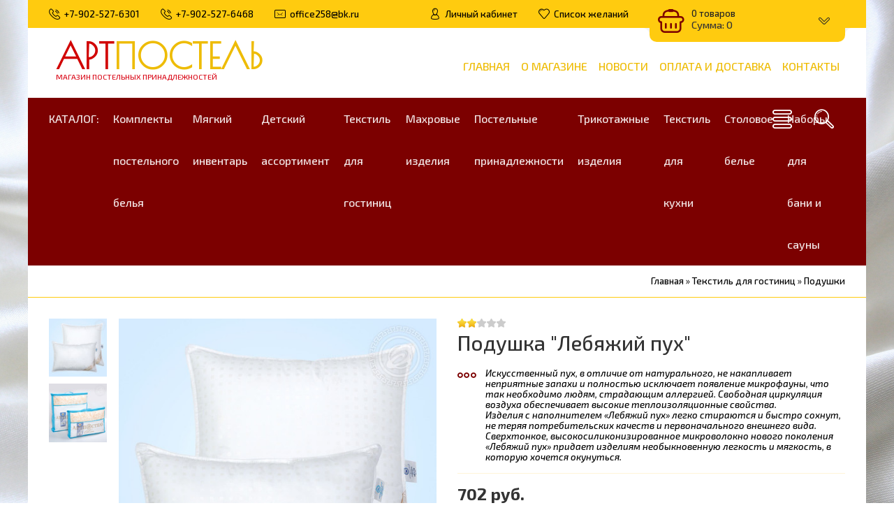

--- FILE ---
content_type: text/html; charset=UTF-8
request_url: https://postel25.ru/shop/1953/desc/podushka-lebjazhij-pukh
body_size: 18460
content:
<!DOCTYPE html>
<html lang="ru">
 <head>
 <meta charset="utf-8">
 <meta http-equiv="X-UA-Compatible" content="IE=edge,chrome=1">
 <meta name="viewport" content="width=device-width, initial-scale=1">
 <meta name="description" content="Подушка &quot;Лебяжий пух&quot; Текстиль для гостиниц Подушки" />
<meta property="og:image" content="https://postel25.ru/_sh/19/1953.jpg" />
 
 <title>Подушка "Лебяжий пух" - Интернет-магазин - АртПостель</title>
 <link type="text/css" rel="stylesheet" href="/_st/my.css" /> 
 <link type="text/css" rel="StyleSheet" href="/css/template.css" />
 
	<link rel="stylesheet" href="/.s/src/base.min.css?v=221808" />
	<link rel="stylesheet" href="/.s/src/layer7.min.css?v=221808" />

	<script src="/.s/src/jquery-1.12.4.min.js"></script>
	
	<script src="/.s/src/uwnd.min.js?v=221808"></script>
	<script src="//s741.ucoz.net/cgi/uutils.fcg?a=uSD&ca=2&ug=999&isp=1&r=0.779400666665847"></script>
	<link rel="stylesheet" href="/.s/src/ulightbox/ulightbox.min.css" />
	<link rel="stylesheet" href="/.s/src/socCom.min.css" />
	<link rel="stylesheet" href="/.s/src/social.css" />
	<script src="/.s/src/ulightbox/ulightbox.min.js"></script>
	<script src="/.s/src/shop_utils.js"></script>
	<script src="/.s/src/socCom.min.js"></script>
	<script src="//sys000.ucoz.net/cgi/uutils.fcg?a=soc_comment_get_data&site=5postel25"></script>
	<script>
/* --- UCOZ-JS-DATA --- */
window.uCoz = {"module":"shop","country":"US","sh_curr":{"1":{"dpos":0,"disp":" руб.","name":"Рубли","default":1,"code":"RUB","rate":1}},"mf":"5postel25","uLightboxType":1,"shop_price_separator":",","layerType":7,"language":"ru","sign":{"7253":"Начать слайд-шоу","3129":"Доступ запрещён. Истёк период сессии.","7287":"Перейти на страницу с фотографией.","3300":"Ошибка","10075":"Обязательны для выбора","7251":"Запрошенный контент не может быть загружен. Пожалуйста, попробуйте позже.","5458":"Следующий","3255":"Сохранить","5255":"Помощник","7252":"Предыдущий","7254":"Изменить размер","210178":"Замечания","3238":"Опции","3125":"Закрыть"},"ver":1,"sh_goods":{"1953":{"imgs":["/_sh/19/1953m.jpg","/_sh/19/1953m_1.jpg"],"price":"0.00","old_price":"0.00"}},"shop_price_f":["%01.f",""],"site":{"host":"postel25.my1.ru","id":"5postel25","domain":"postel25.ru"},"sh_curr_def":1,"ssid":"016554576160762737313"};
/* --- UCOZ-JS-CODE --- */

		function eRateEntry(select, id, a = 65, mod = 'shop', mark = +select.value, path = '', ajax, soc) {
			if (mod == 'shop') { path = `/${ id }/edit`; ajax = 2; }
			( !!select ? confirm(select.selectedOptions[0].textContent.trim() + '?') : true )
			&& _uPostForm('', { type:'POST', url:'/' + mod + path, data:{ a, id, mark, mod, ajax, ...soc } });
		}

		function updateRateControls(id, newRate) {
			let entryItem = self['entryID' + id] || self['comEnt' + id];
			let rateWrapper = entryItem.querySelector('.u-rate-wrapper');
			if (rateWrapper && newRate) rateWrapper.innerHTML = newRate;
			if (entryItem) entryItem.querySelectorAll('.u-rate-btn').forEach(btn => btn.remove())
		}
 function uSocialLogin(t) {
			var params = {"telegram":{"width":0,"height":0},"facebook":{"height":520,"width":950},"yandex":{"height":515,"width":870},"google":{"height":600,"width":700},"vkontakte":{"height":400,"width":790},"ok":{"height":390,"width":710}};
			var ref = escape(location.protocol + '//' + ('postel25.ru' || location.hostname) + location.pathname + ((location.hash ? ( location.search ? location.search + '&' : '?' ) + 'rnd=' + Date.now() + location.hash : ( location.search || '' ))));
			window.open('/'+t+'?ref='+ref,'conwin','width='+params[t].width+',height='+params[t].height+',status=1,resizable=1,left='+parseInt((screen.availWidth/2)-(params[t].width/2))+',top='+parseInt((screen.availHeight/2)-(params[t].height/2)-20)+'screenX='+parseInt((screen.availWidth/2)-(params[t].width/2))+',screenY='+parseInt((screen.availHeight/2)-(params[t].height/2)-20));
			return false;
		}
		function TelegramAuth(user){
			user['a'] = 9; user['m'] = 'telegram';
			_uPostForm('', {type: 'POST', url: '/index/sub', data: user});
		}
$(function() {
		$('#fCode').on('keyup', function(event) {
			try {checkSecure(); } catch(e) {}
		});
	});
	
checkNumber_header = 'Замечания';
		checkNumber_err = 'Опции<ul>%err_msg%</ul>Обязательны для выбора';
function loginPopupForm(params = {}) { new _uWnd('LF', ' ', -250, -100, { closeonesc:1, resize:1 }, { url:'/index/40' + (params.urlParams ? '?'+params.urlParams : '') }) }
/* --- UCOZ-JS-END --- */
</script>

	<style>.UhideBlock{display:none; }</style>
	<script type="text/javascript">new Image().src = "//counter.yadro.ru/hit;noadsru?r"+escape(document.referrer)+(screen&&";s"+screen.width+"*"+screen.height+"*"+(screen.colorDepth||screen.pixelDepth))+";u"+escape(document.URL)+";"+Date.now();</script><link rel="stylesheet" href="/_st/shop.css" /><script src="/.s/src/shop.js"></script><style>
				@font-face {
					font-family: "FontAwesome";
					font-style: normal;
					font-weight: normal;
					src: url("/.s/src/panel-v2/fonts/fontawesome-webfont.eot?#iefix&v=4.3.0") format("embedded-opentype"), url("/.s/src/panel-v2/fonts/fontawesome-webfont.woff2?v=4.3.0") format("woff2"), url("/.s/src/panel-v2/fonts/fontawesome-webfont.woff?v=4.3.0") format("woff"), url("/.s/src/panel-v2/fonts/fontawesome-webfont.ttf?v=4.3.0") format("truetype"), url("/.s/src/panel-v2/fonts/fontawesome-webfont.svg?v=4.3.0#fontawesomeregular") format("svg");
				}
			</style>
</head>
 
 <body>
 <div id="utbr8214" rel="s741"></div>
 <!--U1AHEADER1Z--><header class="header">
 <div class="h-top clr">
 <section class="middle clr">
 <ul class="h-contacts clr">
 <li><a href="/index/0-3"><i class="flaticon-telephone51"></i><span>+7-902-527-6301</span></a></li>
 <li><a href="/index/0-3"><i class="flaticon-telephone51"></i><span>+7-902-527-6468</span></a></li>
 <li><a href="mailto:info@postel25.ru"><i class="flaticon-new99"></i><span>office258@bk.ru</span></a></li>
 </ul>
 <ul class="h-user clr">
 <li class="list"><a href="#login" class="ulightbox" title="Личный кабинет пользователя"><i class="flaticon-user156"></i><span>Личный кабинет</span></a></li>
 
 <li class="list"><a href="/shop/wishlist" title="Список желаний"><i class="flaticon-like76"></i><span>Список желаний</span></a></li>
 <li class="basket"><div id="shop-basket"><div class="basket-view">
 <div class="basket-top" onclick="$('.basket-body').slideToggle('fast');" type="submit">
 <div class="icon"><i class="flaticon-basket30"></i></div>
 <div class="info">
 0 товаров
 <div class="summ">Сумма: 0</div>
 </div>
 <i class="flaticon-right204"></i>
 </div>
 <div class="basket-body">
 
 
 <div class="empty" style="padding: 15px 0;">Ваша корзина пуста</div>
 
 </div>
</div>

<style> 
 .basket-top{position:relative;background:#7D92BA;min-height:60px;padding-right:40px;color:rgba(255,255,255,0.6);-webkit-border-radius:10px;-moz-border-radius:10px;border-radius:10px;z-index:10;-webkit-box-sizing:border-box;-moz-box-sizing:border-box;box-sizing:border-box;cursor:pointer}
 .basket-top .icon{float:left;width:60px;height:60px;line-height:60px;text-align:center;font-size:28pt;color:#fff}
 .basket-top .info{padding:12px 0 12px 60px;font-size:10pt}
 .basket-top .info .summ{color:#fff;font-size:11pt}
 .h-top .basket-top .info .summ strike {display: none}
 .basket-top i.flaticon-right204{display:block;width:30px;height:30px;line-height:30px;text-align:center;margin:-15px 0 0 -15px;position:absolute;right:15px;top:50%;transform:rotate(90deg);-webkit-transform:rotate(90deg);-moz-transform:rotate(90deg);-o-transform:rotate(90deg);-ms-transform:rotate(90deg)}
 .h-top .basket-body{background:#F2F2F2;position:absolute;width:100%;padding:20px 0 0;left:0;top:40px;z-index:9;-webkit-box-sizing:border-box;-moz-box-sizing:border-box;box-sizing:border-box;-webkit-border-radius:0 0 4px 4px;-moz-border-radius:0 0 4px 4px;border-radius:0 0 4px 4px;-moz-box-shadow:0 1px 2px rgba(0,0,0,0.2);-webkit-box-shadow:0 1px 2px rgba(0,0,0,0.2);box-shadow:0 1px 2px rgba(0,0,0,0.2)}
 .h-top .basket-body ul{display:table;width:100%;}
 .h-top .basket-body ul li{float:left;width:100%;background:#fafafa;padding:10px;margin:1px 0;-webkit-border-radius:4px;-moz-border-radius:4px;border-radius:4px;-webkit-box-sizing:border-box;-moz-box-sizing:border-box;box-sizing:border-box}
 .basket-view .basket-body li img{float:left;max-width:20%;margin-right:10px}
 .basket-view .basket-body li .sb-name{font-size:11pt;margin-bottom:4px;line-height:1.1;margin-left:15%;padding-left:10px}
 .basket-view .basket-body li .sb-opt,.basket-view .basket-body li .sb-cost{font-size:10pt;line-height:1.2;margin-left:20%;padding-left:10px}
 .basket-view .basket-body .total{margin-top:15px;padding-right:10px}
 .basket-view .basket-body .disc{font-size:10pt;line-height:1;padding-right:10px}
 .basket-view .basket-body .total{margin-top:15px;padding-right:10px}
 .basket-view .basket-body .disc{font-size:10pt;line-height:1;padding-right:10px}
 .basket-view .basket-body .basketclear{display: block;padding: 5px 10px 0;text-decoration: none;font-size: 0.82em;color: #444;}
 .basket-view .basket-body .basketclear i {font-size: 1.25em;color: #294479;}
 .basket-view .basket-body .basketclear:hover{color: #111}
 .basket-view .basket-body .basketorder{text-transform:uppercase;font-weight:300;background:#7D92BA;color:#fff;width:100%;line-height:50px;height:50px;display:block;text-align:center;margin-top:15px;-webkit-border-radius:0 0 4px 4px;-moz-border-radius:0 0 4px 4px;border-radius:0 0 4px 4px;text-decoration:none}
 .basket-view .basket-body .basketorder:hover{text-decoration:none;background:#294479}
 .basket-body{display:none}
 #shop-basket .sb-name { margin-right:18px; }
 #shop-basket .sb-cost { margin-right:18px; color: gray; }
 #shop-basket .sb-func { float:right; cursor:pointer; width:16px; height:16px; margin:0;}
 #shop-basket a.remove { background:url('/.s/img/sh/del.png') no-repeat 3px 0; }
 #shop-basket a.remove:hover { background:url('/.s/img/sh/del.png') no-repeat 3px -16px; }
 #shop-basket .empty { text-align:center; }
 #shop-basket .total {font-weight: bold;}
 #shop-basket .total, #shop-basket .disc { text-align:right; }
 #shop-basket .disc-info { font-style: italic; padding: 0 10px 5px; line-height: 1; font-size: 0.85em; color: #888; }
</style>

 <script><!--
 var lock_buttons = 0;

 function clearBasket(){
 if(lock_buttons) return false; else lock_buttons = 1;
 var el = $('#shop-basket');
 if(el.length){ var g=document.createElement("div"); $(g).addClass('myWinGrid').attr("id",'shop-basket-fade').css({"left":"0","top":"0","position":"absolute","border":"#CCCCCC 1px solid","width":$(el).width()+'px',"height":$(el).height()+'px',"z-index":5}).hide().on('mousedown', function(e){e.stopPropagation();e.preventDefault();_uWnd.globalmousedown();}).html('<div class="myWinLoad" style="margin:5px;"></div>'); $(el).append(g); $(g).show(); }
 _uPostForm('',{type:'POST',url:'/shop/basket',data:{'mode':'clear'}});
 ga_event('basket_clear');
 return false;
 }

 function removeBasket(id){
 if(lock_buttons) return false; else lock_buttons = 1;
 $('#basket-item-'+id+' .sb-func').removeClass('remove').addClass('myWinLoadS').attr('title','');
 _uPostForm('',{type:'POST',url:'/shop/basket',data:{'mode':'del', 'id':id}});
 return false;
 }

 function add2Basket(id, pref){
 if(lock_buttons) return false; else lock_buttons = 1;
 var opt = [], err_msg = '', err_msgs = [], radio_options = {}, el_id = {};
 $('#b'+pref+'-'+id+'-basket').attr('disabled','disabled');
 $('#'+pref+'-'+id+'-basket').removeClass('done').removeClass('err').removeClass('add').addClass('wait').attr('title','');
 $('#'+pref+'-'+id+'-options-selectors').find('select, input').each(function(){
 switch (this.type) {
 case 'radio':
 el_id = this.id.split('-');
 ((typeof (radio_options[el_id[3]]) == 'undefined') && (radio_options[el_id[3]] = { 'val': - 1, 'id': this.id }));
 (this.checked && (radio_options[el_id[3]]['val'] = this.value));
 break;
 case 'checkbox':
 if (this.checked && (this.value !== '')) {
 if(this.value !== ''){
 opt.push(this.id.split('-')[3]+'-'+this.value);
 } else {
 err_msgs.push({'id':this.id.split('-')[3], 'msg':'<li>'+$(this).parent().parent().find('span.opt').html().replace(':', '')+'</li>'});
 }
 }
 break;
 default:
 if (this.value !== '') {
 opt.push(this.id.split('-')[3]+'-'+this.value);
 } else {
 err_msgs.push({'id':this.id.split('-')[3], 'msg':'<li>'+$(this).parent().parent().find('span.opt').html().replace(':', '')+'</li>'});
 }
 }
 });
 for(i in radio_options){
 if(radio_options[i]['val'] != -1){
 opt.push(radio_options[i]['id'].split('-')[3]+'-'+radio_options[i]['val']);
 }else{
 err_msgs.push({'id':radio_options[i]['id'].split('-')[3], 'msg':'<li>'+$('#'+radio_options[i]['id']).parent().parent().parent().find('span.opt').html().replace(':', '')+'</li>'});
 }
 }

 err_msgs.sort(function(a, b){ return ((a['id'] > b['id']) ? 1 : -1); });
 for (var i=0; i<err_msgs.length; i++) { err_msg += err_msgs[i]['msg']; }

 if(err_msg == ''){
 _uPostForm('',{type:'POST',url:'/shop/basket',data:{'mode':'add', 'id':id, 'pref':pref, 'opt':opt.join(':'), 'cnt':$('#q'+pref+'-'+id+'-basket').val()}});
 ga_event('basket_add');
 }else{
 lock_buttons = 0;
 shop_alert('<div class="MyWinError">Опции<ul>'+err_msg+'</ul>обязательны для выбора</div>','Замечания','warning',350,100,{tm:8000,align:'left',icon:'/.s/img/icon/warning.png', 'onclose': function(){ $('#b'+pref+'-'+id+'-basket').removeAttr('disabled'); $('#'+pref+'-'+id+'-basket').removeClass('wait').addClass('add'); }});
 }
 return false;
 }

 function buyNow(id, pref){
 if(lock_buttons) return false; else lock_buttons = 1;
 var opt = [], err_msg = '', err_msgs = [], radio_options = {}, el_id = {};
 $('#b'+pref+'-'+id+'-buynow').attr('disabled', 'disabled');
 $('#'+pref+'-'+id+'-buynow').removeClass('done').removeClass('err').removeClass('now').addClass('wait').attr('title','');
 $('#'+pref+'-'+id+'-options-selectors').find('select, input').each(function(){
 switch (this.type) {
 case 'radio':
 el_id = this.id.split('-');
 ((typeof (radio_options[el_id[3]]) == 'undefined') && (radio_options[el_id[3]] = { 'val': - 1, 'id': this.id }));
 (this.checked && (radio_options[el_id[3]]['val'] = this.value));
 break;
 case 'checkbox':
 if (this.checked && (this.value !== '')) {
 if(this.value !== ''){
 opt.push(this.id.split('-')[3]+'-'+this.value);
 } else {
 err_msgs.push({'id':this.id.split('-')[3], 'msg':'<li>'+$(this).parent().parent().find('span.opt').html().replace(':', '')+'</li>'});
 }
 }
 break;
 default:
 if (this.value !== '') {
 opt.push(this.id.split('-')[3]+'-'+this.value);
 } else {
 err_msgs.push({'id':this.id.split('-')[3], 'msg':'<li>'+$(this).parent().parent().find('span.opt').html().replace(':', '')+'</li>'});
 }
 }
 });
 for(i in radio_options){
 if(radio_options[i]['val'] != -1){
 opt.push(radio_options[i]['id'].split('-')[3]+'-'+radio_options[i]['val']);
 }else{
 err_msgs.push({'id':radio_options[i]['id'].split('-')[3], 'msg':'<li>'+$('#'+radio_options[i]['id']).parent().parent().parent().find('span.opt').html().replace(':', '')+'</li>'});
 }
 }

 err_msgs.sort(function(a, b){ return ((a['id'] > b['id']) ? 1 : -1); });
 for (var i=0; i<err_msgs.length; i++) { err_msg += err_msgs[i]['msg']; }

 if(err_msg == ''){
 _uPostForm('',{type:'POST',url:'/shop/basket',data:{'mode':'add', 'id':id, 'pref':pref, 'opt':opt.join(':'), 'cnt':$('#q'+pref+'-'+id+'-basket').val(), 'now':1}});
 ga_event('basket_buynow');
 }else{
 lock_buttons = 0;
 shop_alert('<div class="MyWinError">Опции<ul>'+err_msg+'</ul>обязательны для выбора</div>','Замечания','warning',350,100,{tm:8000,align:'left',icon:'/.s/img/icon/warning.png', 'onclose': function(){ $('#b'+pref+'-'+id+'-buynow').removeAttr('disabled'); $('#'+pref+'-'+id+'-buynow').removeClass('wait').addClass('add'); }});
 }
 return false;
 }
 //-->
 </script></div></li>
 </ul>
 <div id="login" class="modal l-form" style="display:none;">
 <div class="ttl icon"><i class="flaticon-locked55"></i>Вы не авторизированы</div>
 <div class="des"><a href="/register">Зарегистрируйтесь</a> что бы учавствовать в акциях и розыгрышах ценных призов от нашего магазина!</div>
 <div id="uidLogForm" class="auth-block" align="center"><a href="javascript:;" onclick="window.open('https://login.uid.me/?site=5postel25&ref='+escape(location.protocol + '//' + ('postel25.ru' || location.hostname) + location.pathname + ((location.hash ? ( location.search ? location.search + '&' : '?' ) + 'rnd=' + Date.now() + location.hash : ( location.search || '' )))),'uidLoginWnd','width=580,height=450,resizable=yes,titlebar=yes');return false;" class="login-with uid" title="Войти через uID" rel="nofollow"><i></i></a><a href="javascript:;" onclick="return TWidgetLogin.auth();" id="tgauth" data-onauth="TelegramAuth(user)" data-social="telegram" class="login-with telegram" title="Войти через Telegram" rel="nofollow"><i></i></a>  <script src="/.s/src/telegram/auth.js"></script>
				<script>TWidgetLogin.init('widget_login', 1484789855, {"origin":"https:\/\/postel25.ru","embed":1}, false, "ru");</script><a href="javascript:;" onclick="return uSocialLogin('vkontakte');" data-social="vkontakte" class="login-with vkontakte" title="Войти через ВКонтакте" rel="nofollow"><i></i></a><a href="javascript:;" onclick="return uSocialLogin('facebook');" data-social="facebook" class="login-with facebook" title="Войти через Facebook" rel="nofollow"><i></i></a><a href="javascript:;" onclick="return uSocialLogin('yandex');" data-social="yandex" class="login-with yandex" title="Войти через Яндекс" rel="nofollow"><i></i></a><a href="javascript:;" onclick="return uSocialLogin('google');" data-social="google" class="login-with google" title="Войти через Google" rel="nofollow"><i></i></a><a href="javascript:;" onclick="return uSocialLogin('ok');" data-social="ok" class="login-with ok" title="Войти через Одноклассники" rel="nofollow"><i></i></a></div>
 </div>
 <div id="curr" class="modal c-form" style="display:none;">
 <div class="ttl icon"><i class="flaticon-money174"></i>Выберите валюту</div>
 <div class="des">Актуальный курс валют на сайте</div>
 
 
 </div>
 </section>
 </div>
 <div class="h-mid clr">
 <section class="middle clr">
 <a class="logo" href="https://postel25.ru/"><span class="logoh" data-letters="АртПостель"><strong style="color:#D10101;">Арт</strong><strong style="color:#EEBC05;">Постель</strong></span><span style="color:#D90514;">Магазин постельных принадлежностей</span></a>
 <a class="menu-togle" onclick="$('.mobile .uMenuV').toggle();" type="submit"><i class="flaticon-menu54"></i><span>Меню</span></a>
 <nav class="main-nav"><div id="uNMenuDiv1" class="uMenuV"><ul class="uMenuRoot">
<li><a  href="/" ><span>Главная</span></a></li>
<li><a  href="/index/0-2" ><span>О магазине</span></a></li>
<li><a  href="/news/" ><span>Новости</span></a></li>
<li><a  href="/index/dostavka_i_oplata/0-5" ><span>Оплата и доставка</span></a></li>
<li><a  href="/index/0-3" ><span>Контакты</span></a></li></ul></div></nav>
 </section>
 </div>
 <div class="h-btm clr">
 <section class="middle clr">
 <a href="#" id="fws" class="h-search"><i class="flaticon-searching40"></i></a>
 <nav class="greed-nav">
 <div class="greed"><i class="flaticon-menu54"></i></div>
 <div id="uNMenuDiv2" class="uMenuH"><ul class="uMenuRoot">
<li><a  href="/shop/all" ><span>Каталог:</span></a></li>
<li class="uWithSubmenu"><a  href="https://postel25.ru/shop/komplekty-postelnogo-belja-1" ><span>Комплекты постельного белья</span></a><ul>
<li><a  href="https://postel25.ru/shop/komplekty-postelnogo-belja-1/art-postel" ><span>Арт Постель</span></a></li>
<li><a  href="https://postel25.ru/shop/komplekty-postelnogo-belja-1/artpostelka" ><span>Артпостелька</span></a></li>
<li><a  href="https://postel25.ru/shop/komplekty-postelnogo-belja-1/art-ehlegant" ><span>Арт Элегант</span></a></li></ul></li>
<li class="uWithSubmenu"><a  href="https://postel25.ru/shop/mjagkij-inventar" ><span>Мягкий инвентарь</span></a><ul>
<li><a  href="https://postel25.ru/shop/mjagkij-inventar/odejala" ><span>Одеяла</span></a></li>
<li><a  href="https://postel25.ru/shop/mjagkij-inventar/podushki" ><span>Подушки</span></a></li>
<li><a  href="https://postel25.ru/shop/mjagkij-inventar/namatracniki" ><span>Наматрацники</span></a></li>
<li><a  href="https://postel25.ru/shop/mjagkij-inventar/namatracniki-nepromokaemye" ><span>Наматрацники (непромокаемые)</span></a></li>
<li><a  href="https://postel25.ru/shop/mjagkij-inventar/pokryvala" ><span>Покрывала</span></a></li>
<li><a  href="https://postel25.ru/shop/mjagkij-inventar/nabor-pokryval" ><span>Набор покрывал</span></a></li>
<li><a  href="https://postel25.ru/shop/mjagkij-inventar/pledy" ><span>Пледы</span></a></li></ul></li>
<li class="uWithSubmenu"><a  href="https://postel25.ru/shop/detskij-assortiment" ><span>Детский ассортимент</span></a><ul>
<li><a  href="https://postel25.ru/shop/detskij-assortiment/komplekty-postelnogo-belja" ><span>Комплекты постельного белья</span></a></li>
<li><a  href="https://postel25.ru/shop/detskij-assortiment/odejala-pokryvala-trikotazh" ><span>Одеяла-покрывала (трикотаж)</span></a></li>
<li><a  href="https://postel25.ru/shop/detskij-assortiment/odejala" ><span>Одеяла</span></a></li>
<li><a  href="https://postel25.ru/shop/detskij-assortiment/podushki" ><span>Подушки</span></a></li>
<li><a  href="https://postel25.ru/shop/detskij-assortiment/namatrasniki" ><span>Наматрасники</span></a></li>
<li><a  href="https://postel25.ru/shop/detskij-assortiment/namatrasniki-nepromokaemye" ><span>Наматрасники (непромокаемые)</span></a></li>
<li><a  href="https://postel25.ru/shop/detskij-assortiment/pokryvala" ><span>Покрывала</span></a></li>
<li><a  href="https://postel25.ru/shop/detskij-assortiment/polotenca" ><span>Полотенца</span></a></li></ul></li>
<li class="uWithSubmenu"><a  href="https://postel25.ru/shop/tekstil-dlja-gostinic" ><span>Текстиль для гостиниц</span></a><ul>
<li><a  href="https://postel25.ru/shop/tekstil-dlja-gostinic/odejala" ><span>Одеяла</span></a></li>
<li><a  href="https://postel25.ru/shop/tekstil-dlja-gostinic/podushki" ><span>Подушки</span></a></li>
<li><a  href="https://postel25.ru/shop/tekstil-dlja-gostinic/postelnoe-bele" ><span>Постельное белье</span></a></li>
<li><a  href="https://postel25.ru/shop/tekstil-dlja-gostinic/polotenca" ><span>Полотенца</span></a></li></ul></li>
<li class="uWithSubmenu"><a  href="https://postel25.ru/shop/polotenca" ><span>Махровые изделия</span></a><ul>
<li><a  href="https://postel25.ru/shop/polotenca/polotence-dlja-nog" ><span>Полотенце для ног</span></a></li>
<li><a  href="https://postel25.ru/shop/polotenca/polotenca" ><span>Полотенца</span></a></li></ul></li>
<li class="uWithSubmenu"><a  href="https://postel25.ru/shop/postelnye-prinadlezhnosti-1" ><span>Постельные принадлежности</span></a><ul>
<li><a  href="https://postel25.ru/shop/postelnye-prinadlezhnosti-1/navolochki" ><span>Наволочки</span></a></li>
<li><a  href="https://postel25.ru/shop/postelnye-prinadlezhnosti-1/pododejalniki" ><span>Пододеяльники</span></a></li>
<li><a  href="https://postel25.ru/shop/postelnye-prinadlezhnosti-1/prostyni" ><span>Простыни</span></a></li></ul></li>
<li class="uWithSubmenu"><a  href="https://postel25.ru/shop/trikotazhnye-izdelija" ><span>Трикотажные изделия</span></a><ul>
<li><a  href="https://postel25.ru/shop/trikotazhnye-izdelija/navolochki" ><span>Наволочки</span></a></li>
<li><a  href="https://postel25.ru/shop/trikotazhnye-izdelija/pododejalniki" ><span>Пододеяльники</span></a></li>
<li><a  href="https://postel25.ru/shop/trikotazhnye-izdelija/prostyni" ><span>Простыни</span></a></li></ul></li>
<li class="uWithSubmenu"><a  href="https://postel25.ru/shop/tekstil-dlja-kukhni" ><span>Текстиль для кухни</span></a><ul>
<li><a  href="https://postel25.ru/shop/tekstil-dlja-kukhni/nabory-dlja-kukhni" ><span>Наборы для кухни</span></a></li>
<li><a  href="https://postel25.ru/shop/tekstil-dlja-kukhni/vafelnye-polotenca" ><span>Вафельные полотенца</span></a></li>
<li><a  href="https://postel25.ru/shop/tekstil-dlja-kukhni/polotenca-iz-rogozhki" ><span>Полотенца из рогожки</span></a></li>
<li><a  href="https://postel25.ru/shop/tekstil-dlja-kukhni/skaterti-iz-rogozhki" ><span>Скатерти из рогожки</span></a></li></ul></li>
<li><a  href="https://postel25.ru/shop/stolovoe-bele" ><span>Столовое белье</span></a></li>
<li><a  href="https://postel25.ru/shop/nabory-dlja-bani-i-sauny" ><span>Наборы для бани и сауны</span></a></li></ul></div>
 <ul class="hidden-links hidden"></ul>
 </nav>
 </section>
 </div>
 </header>
 
 
 <div id="full-search">
 <div id="search-container" style="top: 12%;margin:0;">
 <div class="searchForm"><form onsubmit="this.sfSbm.disabled=true" method="post" action="/shop/search"><input name="query" placeholder="Поиск" maxlength="30" size="20" class="queryField main" autocomplete="off" type="text" ><input class="searchSbmFl" name="sfSbm" value="Найти" type="submit"></form></div>
 </div>
 <i id="fws-close" class="flaticon-cross100"></i>
 </div>
 <!--/U1AHEADER1Z-->
 
 <div class="path middle clr"><span itemscope itemtype="https://schema.org/BreadcrumbList"><span itemscope itemprop="itemListElement" itemtype="https://schema.org/ListItem">
					<a itemprop="item" href="https://postel25.ru/">
						<span itemprop="name">Главная</span>
					</a>
					<meta itemprop="position" content="1">
				</span> &raquo; <span itemscope itemprop="itemListElement" itemtype="https://schema.org/ListItem">
						<a itemprop="item" href="https://postel25.ru/shop/tekstil-dlja-gostinic">
							<span itemprop="name">Текстиль для гостиниц</span>
						</a>
						<meta itemprop="position" content="2">
					</span> &raquo; <span itemscope itemprop="itemListElement" itemtype="https://schema.org/ListItem">
						<a itemprop="item" class="current" href="https://postel25.ru/shop/tekstil-dlja-gostinic/podushki">
							<span itemprop="name">Подушки</span>
						</a>
						<meta itemprop="position" content="3">
					</span></span></div>
 
 <section class="item-page middle clr">
 
 <h1 class="eTitle top-name">Подушка "Лебяжий пух"</h1>
 
 <!-- <middle> -->
 <section class="content" style="padding: 0;">
 <!-- <body> -->
 
 <div class="srow clr">
 <div class="col-2">
 <script>
//['original_img_url','org_width','org_height','resized_img_url','res_width','res_height','img_alt','img_title']
var allEntImgs1953=[["/_sh/19/1953.jpg",0,0,"/_sh/19/1953m.jpg",500,500,null,null,null,null,null],["/_sh/19/1953_1.jpg",0,0,"/_sh/19/1953m_1.jpg",500,500,"/_sh/19/1953b_1.jpg",480,480,null,null]]</script>
 <script type="text/javascript">
 function _bldCont(indx){
 var bck=indx-1;var nxt=indx+1;
 if (bck<0){bck = allEntImgs1953.length-1;}
 if (nxt>=allEntImgs1953.length){nxt=0;}
 var imgs='';
 if (allEntImgs1953.length>1){
 for (var i=0;i<allEntImgs1953.length;i++){var img=i+1;
 if(allEntImgs1953[i][0].length<1){continue;}
 if (i==indx){imgs += '<b class="pgSwchA">'+img+'</b> ';}
 else {imgs += '<a class="pgSwch" href="javascript://" rel="nofollow" onclick="_bldCont('+i+');return false;">'+img+'</a> ';}
 }
 imgs = '<div align="center" style="padding:8px 0 5px 0;white-space:nowrap;overflow:auto;overflow-x:auto;overflow-y:hidden;"><a class="pgSwch" href="javascript://" rel="nofollow" onclick="_bldCont('+bck+');return false;">&laquo; Back</a> '+imgs+'<a class="pgSwch" href="javascript://" rel="nofollow" onclick="_bldCont('+nxt+');return false;">Next &raquo;</a> </div> ';}
 var hght = parseInt(allEntImgs1953[indx][2]); if ($.browser.msie) { hght += 28; };
 _picsCont = '<div id="_prCont" style="position:relative;"><img alt="" border="0" src="' + allEntImgs1953[indx][0] + '"/>'+imgs+'</div>';
 new _uWnd('wnd_prv', "Изображения товара", 10, 10, { waitimages:300000, autosizewidth:1, hideonresize:1, autosize:1, fadetype:1, closeonesc:1, align:'center', min:0, max:0, resize:1 }, _picsCont);
 }
 </script>
 
 <div class="main-img"><img alt="" src="/_sh/19/1953m.jpg" data-zoom-image="/_sh/19/1953.jpg" class="gphoto" onclick="_bldCont1(1953, this.getAttribute('idx'));" id="ipreview" idx="0" title="Кликните для увеличения изображения"></div>
 
 <div class="img-list">
 <div id="gallery_01" style="display: inline-block;">
 
 <a href="#" data-image="/_sh/19/1953m.jpg" data-zoom-image="/_sh/19/1953.jpg"><img alt="" src="/_sh/19/1953s.jpg" class="gphoto" onclick="var el=getElementById('ipreview'); el.src='/_sh/19/1953m.jpg'; el.setAttribute('idx',0);"></a>
 <a href="#" data-image="/_sh/19/1953m_1.jpg" data-zoom-image="/_sh/19/1953_1.jpg"><img alt="" src="/_sh/19/1953s_1.jpg" class="gphoto" onclick="var el=getElementById('ipreview'); el.src='/_sh/19/1953m_1.jpg'; el.setAttribute('idx',1);"></a>
 
 
 
 </div>
 </div>
 
 <script src='/js/jquery.elevateZoom-3.0.8.min.js' type="text/javascript"></script> 
 <script>
 $("#ipreview").elevateZoom({gallery:'gallery_01', cursor: 'pointer', galleryActiveClass: 'active', imageCrossfade: true, loadingIcon: '/images/loader.png', zoomType: "inner", cursor: "crosshair", zoomWindowFadeIn: 500, zoomWindowFadeOut: 500, lensFadeIn: 500, lensFadeOut: 500, easing:true}); 
 $("#ipreview").bind("click", function(e) { 
 var ez = $('#ipreview').data('elevateZoom'); 
 $.fancybox(ez.getGalleryList());
 return false;
 });
 </script>
 </div>
 <div class="col-2">
 <div class="shop-rating">
		<style type="text/css">
			.u-star-rating-14 { list-style:none; margin:0px; padding:0px; width:70px; height:14px; position:relative; background: url('https://s8.ucoz.net/img/photopage/rstars.png') top left repeat-x }
			.u-star-rating-14 li{ padding:0px; margin:0px; float:left }
			.u-star-rating-14 li a { display:block;width:14px;height: 14px;line-height:14px;text-decoration:none;text-indent:-9000px;z-index:20;position:absolute;padding: 0px;overflow:hidden }
			.u-star-rating-14 li a:hover { background: url('https://s8.ucoz.net/img/photopage/rstars.png') left center;z-index:2;left:0px;border:none }
			.u-star-rating-14 a.u-one-star { left:0px }
			.u-star-rating-14 a.u-one-star:hover { width:14px }
			.u-star-rating-14 a.u-two-stars { left:14px }
			.u-star-rating-14 a.u-two-stars:hover { width:28px }
			.u-star-rating-14 a.u-three-stars { left:28px }
			.u-star-rating-14 a.u-three-stars:hover { width:42px }
			.u-star-rating-14 a.u-four-stars { left:42px }
			.u-star-rating-14 a.u-four-stars:hover { width:56px }
			.u-star-rating-14 a.u-five-stars { left:56px }
			.u-star-rating-14 a.u-five-stars:hover { width:70px }
			.u-star-rating-14 li.u-current-rating { top:0 !important; left:0 !important;margin:0 !important;padding:0 !important;outline:none;background: url('https://s8.ucoz.net/img/photopage/rstars.png') left bottom;position: absolute;height:14px !important;line-height:14px !important;display:block;text-indent:-9000px;z-index:1 }
		</style><script>
			var usrarids = {};
			function ustarrating(id, mark) {
				if (!usrarids[id]) {
					usrarids[id] = 1;
					$(".u-star-li-"+id).hide();
					_uPostForm('', { type:'POST', url:`/shop/${ id }/edit`, data:{ a:65, id, mark, mod:'shop', ajax:'2' } })
				}
			}
		</script><ul id="uStarRating1953" class="uStarRating1953 u-star-rating-14" title="Рейтинг: 2.0/4">
			<li id="uCurStarRating1953" class="u-current-rating uCurStarRating1953" style="width:40%;"></li><li class="u-star-li-1953"><a href="javascript:;" onclick="ustarrating('1953', 1)" class="u-one-star">1</a></li>
				<li class="u-star-li-1953"><a href="javascript:;" onclick="ustarrating('1953', 2)" class="u-two-stars">2</a></li>
				<li class="u-star-li-1953"><a href="javascript:;" onclick="ustarrating('1953', 3)" class="u-three-stars">3</a></li>
				<li class="u-star-li-1953"><a href="javascript:;" onclick="ustarrating('1953', 4)" class="u-four-stars">4</a></li>
				<li class="u-star-li-1953"><a href="javascript:;" onclick="ustarrating('1953', 5)" class="u-five-stars">5</a></li></ul></div>
 
 
 
 
 
 <h1 class="eTitle">Подушка "Лебяжий пух"</h1>
 <div class="shop-brief"><i class="flaticon-more19"></i>Искусственный пух, в отличие от натурального, не накапливает неприятные запахи и полностью исключает появление микрофауны, что так необходимо людям, страдающим аллергией. Свободная циркуляция воздуха обеспечивает высокие теплоизоляционные свойства. <br /> Изделия с наполнителем «Лебяжий пух» легко стираются и быстро сохнут, не теряя потребительских качеств и первоначального внешнего вида. <br /> Сверхтонкое, высокосиликонизированное микроволокно нового поколения «Лебяжий пух» придает изделиям необыкновенную легкость и мягкость, в которую хочется окунуться.</div>
 <div class="shop-price"><span class="id-good-1953-price">702 руб.</span></div>
 <div class="shop-option"><ul class="shop-options" id="id-1953-options-selectors"><li id="id-1953-oitem-117">
						<span class="opt">Артикул:</span>
						<span class="val"><select id="id-1953-oval-117" class="shop-options-s " onChange="shopChangeGoodsOpt('/shop/1953/desc/podushka-lebjazhij-pukh', 'id', '1953', this)"><option class="702" value="0" data-o-val="702">
							1015 Подушка 48*48 с кантом тик/лебяж пух
						</option><option class="725" value="1" data-o-val="725">
							1014 Подушка 38*58 с кантом тик/лебяж пух
						</option><option class="1093" value="2" data-o-val="1093">
							1013 Подушка 60*60 с кантом тик/лебяжий пух
						</option><option class="1148" value="3" data-o-val="1148">
							1012 Подушка 48*68 с кантом тик/лебяжий пух
						</option><option class="1443" value="4" data-o-val="1443">
							1011 Подушка 68*68 с кантом тик/лебяжий пух
						</option></select></span>
					</li></ul></div>
 <div class="shop-to-basket">
 <a class="sp-minus ddd" href="#">-</a>
 <input id="qid-1953-basket" class="quntity-input" value="1" size="3" onfocus="this.select()" onkeypress="return checkNumber(this, event, '1');" type="text">
 <a class="sp-plus ddd" href="#">+</a>
 <input id="bid-1953-basket" onclick="add2Basket('1953','id');" value="В корзину" type="button"> 
 <script>
 $(".ddd").on("click", function () {
 var $button = $(this);
 var oldValue = $button.closest('.shop-to-basket').find("input.quntity-input").val();
 if ($button.text() == "+") {
 var newVal = parseFloat(oldValue) + 1;
 } else {
 if (oldValue > 0) {
 var newVal = parseFloat(oldValue) - 1;
 } else {
 newVal = 0;
 }
 }
 $button.closest('.shop-to-basket').find("input.quntity-input").val(newVal);
 });
 </script>
 </div>
 
 <div class="shop-fast-buy goods-list">
 <div class="des">Дополнительные опции</div>
 <div id="id-1953-buynow" class="basket now" onclick="buyNow('1953','id');" title="Купить сейчас"></div>
 <div id="id-1953-wish" class="wish wadd" onclick="wishlist(this);" title="Добавить в список желаний"></div>
 <a class="ulightbox fast-order" title="" href="#order"><i class="flaticon-telephone51"></i>Быстрый заказ</a>
 <div id="order" class="modal order" style="display:none;">
 <div class="ttl icon"><i class="flaticon-telephone51"></i>Быстрый заказ</div>
 <div class="des">Укажите ваши контактные данный и наш менеджер свяжется с вами для уточнения всех деталей</div>
 <div class="form">
				<script>
					function _uploadCheck() {
						var w=_uWnd.all[this.upload_wnd];
						if (!w || w.state.destroyed) return;
						w._myuploadTimer=setTimeout("_uploadProgress('"+this.upload_id+"',"+this.upload_wnd+")",3000);
					}
					function _uploadProgress(upId,widx) {
						if (_uWnd.all[widx]) _uWnd.all[widx]._myuploadTimer=null;
						var o={upload_wnd:widx,upload_id:upId,dataType:'json',type:'GET',timeout:5000,cache:1,success:_uploadTick,error: function(a, b, c) { console.log('Test!', a, '-', b, '-', c); }};
						try {
							_uAjaxRequest("/.uploadstatus?upsession="+upId,o);
						} catch(e) {
							_uploadCheck.call(o,null,'error');
						}
					}
					function _uploadTick(data,st) {
						var w=_uWnd.all[this.upload_wnd];
						if (!w || w.state.destroyed) return;
						if (data.state=='error') {
							if (data.status==413) _uWnd.alert('Суммарный размер файлов превышает допустимое значение 15 МБ','',{w:230,h:80,tm:3000});
							else _uWnd.alert('Ошибка соединения, попробуйте позже ('+data.status+')','',{w:230,h:80,tm:3000});
							w.close();
							sblmb3=0;
							return;
						} else if (data.state=='starting' && w._myuploadStarted) {
							_uWnd.alert('Ошибка соединения, попробуйте позже','',{w:230,h:80,tm:3000});
							w.close();
							return;
						} else if (data.state=='uploading' || data.state=='done') {
							var cents;
							if (data.state=='done' || data.size==0) {
								w.footer('');
							} else {
								cents=Math.floor(data.received/data.size*1000)/10;
								w.footer('<div style="border:1px solid;position:relative"><div class="myWinTD2" style="width:'+Math.floor(cents)+'%;height:20px"></div><div style="text-align:center;position:absolute;left:0;top:0;width:100%;height:20px;font-size:14px">'+cents+'% ('+Math.floor(data.received/1024)+' Kb)</div></div>');
							}
							w._myuploadStarted=1;
							if (data.state=='done') {
								sblmb3=0;
								return;
							}
						}
						_uploadCheck.call(this);
					}
					var sblmb3=0;

					function funiqkkp( form, token = {} ) {
						var act='/mail/', upref='f5it1VJdMJ', uploadId, wnd;
						try { var tr=checksubmit(); if (!tr){return false;} } catch(e) {}
						if (sblmb3==1) { return false; }
						sblmb3=1;
						window._uploadIdx = window._uploadIdx ? window._uploadIdx+1 : 1;
						uploadId = 'up' + window._uploadIdx + '_' + upref;

						form.action=act+'?upsession='+uploadId;

						wnd = new _uWnd(
							'sendMFe3',
							'Отправка сообщения',
							-350,
							-100,
							{
								footerh:25,
								footerc:' ',
								modal:1,
								closeonesc:1,
								resize:0,
								hidefooter:0,
								contentsizeprio:0,
								onbeforeclose:function(){},
								onclose:function(wnd) {
									if (wnd._myuploadTimer) clearTimeout(wnd._myuploadTimer);
									wnd._myuploadTimer=null;
								}
							},
							{ form, data:token }
						);

						wnd._myuploadStarted=0;
						_uploadCheck.call({upload_wnd:wnd.idx,upload_id:uploadId});

						return false
					}

					jQuery(function($) {
						if ($("input[id=policy]").length) {
							$('body').on("submit","form[name=mform]", function() {
								if (!$('input[id=policy]:checked').length) {
									$("input[id=policy]").next().css({"cssText":"color: red !important","text-decoration":"underline"});
									return false;
								} else {
									$("input[id=policy]").next().removeAttr('style');
								}
							});

							$('body').on("change","#policy", function() {
								$("input[id=policy]").next().removeAttr('style');
							});
						}
					});
				</script>
			<form method="post" name="mform" id="mffiqkkp" class="mform-3" enctype="multipart/form-data" onsubmit="return funiqkkp(this)" data-submitter="funiqkkp">
				<input type="hidden" name="jkd498" value="1">
				<input type="hidden" name="jkd428" value="1">
				<input type="hidden" name="f1" value="fast-order@postel25.ru" size="30" >
<input type="hidden" name="f2" value="Быстрый заказ из магазина" size="30" >
<input type="hidden" name="f5" value="" size="30" >
<input type="hidden" name="f6" value="" size="30" >
<div class="fast-order-form">
<div class="icon"><i class="flaticon-telephone51"></i>
<input type="text" name="f3" required placeholder="Телефон" size="30" style="width: 100%;" maxlength="70"></div>
<div class="icon"><i class="flaticon-user156"></i>
<input type="text" name="f4" required placeholder="Имя" size="30" style="width: 100%;" maxlength="70"></div>

<div style="padding:7px;"><label><input type="checkbox" name="terms" value="1" required> Я принимаю <a href="https://postel25.ru/terms.pdf" target="_blank">пользовательское соглашение</a> и подтверждаю, что согласен с <a href="https://postel25.ru/privacy.pdf" target="_blank">политикой конфиденциальности</a> данного сайта</label></div>

<input type="submit" value="Сделать заказ">
</div>
				<input type="hidden" name="id" value="3" />
				<input type="hidden" name="a" value="1" />
				<input type="hidden" name="o" value="1" />
			</form></div>
 </div> 
 </div>
 
 <ul class="shop-options" id="id-1953-options">
 
 <li><span class="opt"><!--<s4749>-->Артикул<!--</s>-->:</span> <span class="val art"> </span></li>
 <li><span class="opt"><!--<s4377>-->Наличие<!--</s>-->:</span> <span class="val stock">1000</span></li>
 
 <li><span class="opt"><!--<s4750>-->Единица<!--</s>-->:</span> <span class="val">шт.</span></li>
 
 
 
 </ul>
 </div>
 </div>
 
 <!-- </body> -->
 </section>
 
 <!-- </middle> --> 
 
 </section>
 
 
 
 <div class="middle clr" style="white-space: normal;">
 
 <div class="item-sub-ttl"><i class="flaticon-file93"></i>Описание товара</div>
 <div class="item-sub-inf">Искусственный пух, в отличие от натурального, не накапливает неприятные запахи и полностью исключает появление микрофауны, что так необходимо людям, страдающим аллергией. Свободная циркуляция воздуха обеспечивает высокие теплоизоляционные свойства. <br /> Изделия с наполнителем «Лебяжий пух» легко стираются и быстро сохнут, не теряя потребительских качеств и первоначального внешнего вида. <br /> Сверхтонкое, высокосиликонизированное микроволокно нового поколения «Лебяжий пух» придает изделиям необыкновенную легкость и мягкость, в которую хочется окунуться.</div>
 
 
 <!--  -->
 
 
 <div class="item-sub-ttl"><i class="flaticon-photo208"></i>Изображения</div>
 <div class="item-sub-inf">
 <div class="row2 clr">
 <div class="col-4" style="margin-bottom: 30px;"><img alt="" src="/_sh/19/1953m.jpg" class="gphoto" onclick="_bldCont1(1953, this.getAttribute('idx'));" idx="0" title="Кликните для увеличения изображения"></div>
 <div class="col-4" style="margin-bottom: 30px;"><img alt="" src="/_sh/19/1953m_1.jpg" class="gphoto" onclick="_bldCont1(1953, this.getAttribute('idx'));" idx="1" title="Кликните для увеличения изображения"></div>
 
 
 
 
 
 
 
 
 </div>
 </div>
 
 
 
 <div class="item-sub-ttl"><i class="flaticon-chat73"></i>Отзывы</div>
 <div class="item-sub-inf">
 
 <div class="com-block">
 
 <div style="color: #999;text-align: center;padding-bottom: 40px;font-weight: 300;">Никто не решился оставить свой комментарий.<br>Будь-те первым, поделитесь мнением с остальными.</div>
 
 <script>
				function spages(p, link) {
					document.location.href = '/shop/1953/comm/podushka-lebjazhij-pukh'+(parseInt(p)>1 ? ';'+p : '');
				}
			</script>
			<div id="comments"></div>
			<div id="newEntryT"></div>
			<div id="allEntries"></div>
			<div id="newEntryB"></div>
			<script>
				(function() {
					'use strict';
					var commentID = ( /comEnt(\d+)/.exec(location.hash) || {} )[1];
					if (!commentID) {
						return window.console && console.info && console.info('comments, goto page', 'no comment id');
					}
					var selector = '#comEnt' + commentID;
					var target = $(selector);
					if (target.length) {
						$('html, body').animate({
							scrollTop: ( target.eq(0).offset() || { top: 0 } ).top
						}, 'fast');
						return window.console && console.info && console.info('comments, goto page', 'found element', selector);
					}
					$.get('/index/802', {
						id: commentID
					}).then(function(response) {
						if (!response.page) {
							return window.console && console.warn && console.warn('comments, goto page', 'no page within response', response);
						}
						spages(response.page);
						setTimeout(function() {
							target = $(selector);
							if (!target.length) {
								return window.console && console.warn && console.warn('comments, goto page', 'comment element not found', selector);
							}
							$('html, body').animate({
								scrollTop: ( target.eq(0).offset() || { top: 0 } ).top
							}, 'fast');
							return window.console && console.info && console.info('comments, goto page', 'scrolling to', selector);
						}, 500);
					}, function(response) {
						return window.console && console.error && console.error('comments, goto page', response.responseJSON);
					});
				})();
			</script>
		
 
 
 </div>
 
 
 <form name="socail_details" id="socail_details" onsubmit="return false;">
						   <input type="hidden" name="social" value="">
						   <input type="hidden" name="data" value="">
						   <input type="hidden" name="id" value="1953">
						   <input type="hidden" name="ssid" value="016554576160762737313">
					   </form><div id="postFormContent" class="">
		<form method="post" name="addform" id="acform" action="/index/" onsubmit="return addcom(this)" class="shop-com-add" data-submitter="addcom"><script>
		function _dS(a){var b=a.split(''),c=b.pop();return b.map(function(d){var e=d.charCodeAt(0)-c;return String.fromCharCode(32>e?127-(32-e):e)}).join('')}
		var _y8M = _dS('Botv{z&z vkC(nojjkt(&tgskC(yuy(&|gr{kC(??==6:78(&5D6');
		function addcom( form, data = {} ) {
			if (document.getElementById('addcBut')) {
				document.getElementById('addcBut').disabled = true;
			} else {
				try { document.addform.submit.disabled = true; } catch(e) {}
			}

			if (document.getElementById('eMessage')) {
				document.getElementById('eMessage').innerHTML = '<span style="color:#999"><img src="/.s/img/ma/m/i2.gif" border="0" align="absmiddle" width="13" height="13"> Идёт передача данных...</span>';
			}

			_uPostForm(form, { type:'POST', url:'/index/', data })
			return false
		}
document.write(_y8M);</script>
				<div class="mc-widget">
					<script>
						var socRedirect = location.protocol + '//' + ('postel25.ru' || location.hostname) + location.pathname + location.search + (location.hash && location.hash != '#' ? '#reloadPage,' + location.hash.substr(1) : '#reloadPage,gotoAddCommentForm' );
						socRedirect = encodeURIComponent(socRedirect);

						try{var providers = {};} catch (e) {}

						function socialRepost(entry_link, message) {
							console.log('Check witch Social network is connected.');

							var soc_type = jQuery("form#acform input[name='soc_type']").val();
							switch (parseInt(soc_type)) {
							case 101:
								console.log('101');
								var newWin = window.open('https://vk.com/share.php?url='+entry_link+'&description='+message+'&noparse=1','window','width=640,height=500,scrollbars=yes,status=yes');
							  break;
							case 102:
								console.log('102');
								var newWin = window.open('https://www.facebook.com/sharer/sharer.php?u='+entry_link+'&description='+encodeURIComponent(message),'window','width=640,height=500,scrollbars=yes,status=yes');
							  break;
							case 103:
								console.log('103');

							  break;
							case 104:
								console.log('104');

							  break;
							case 105:
								console.log('105');

							  break;
							case 106:
								console.log('106');

							  break;
							case 107:
								console.log('107');
								var newWin = window.open('https://twitter.com/intent/tweet?source=webclient&url='+entry_link+'&text='+encodeURIComponent(message)+'&callback=?','window','width=640,height=500,scrollbars=yes,status=yes');
							  break;
							case 108:
								console.log('108');

							  break;
							case 109:
								console.log('109');
								var newWin = window.open('https://plusone.google.com/_/+1/confirm?hl=en&url='+entry_link,'window','width=600,height=610,scrollbars=yes,status=yes');
							  break;
							}
						}

						function updateSocialDetails(type) {
							console.log('updateSocialDetails');
							jQuery.getScript('//sys000.ucoz.net/cgi/uutils.fcg?a=soc_comment_get_data&site=5postel25&type='+type, function() {
								jQuery("form#socail_details input[name='social']").val(type);
								jQuery("form#socail_details input[name=data]").val(data[type]);
								jQuery("form#acform input[name=data]").val(data[type]);
								_uPostForm('socail_details',{type:'POST',url:'/index/778', data:{'m':'9', 'vi_commID': '', 'catPath': ''}});
							});
						}

						function logoutSocial() {
							console.log('delete cookie');
							delete_msg_cookie();
							jQuery.getScript('//sys000.ucoz.net/cgi/uutils.fcg?a=soc_comment_clear_data&site=5postel25', function(){window.location.reload();});
						}

						function utf8_to_b64( str) {
							return window.btoa(encodeURIComponent( escape( str )));
						}

						function b64_to_utf8( str) {
							return unescape(decodeURIComponent(window.atob( str )));
						}

						function getCookie(c_name) {
							var c_value = " " + document.cookie;
							var c_start = c_value.indexOf(" " + c_name + "=");
							if (c_start == -1) {
								c_value = null;
							} else {
								c_start = c_value.indexOf("=", c_start) + 1;
								var c_end = c_value.indexOf(";", c_start);
								if (c_end == -1) {
									c_end = c_value.length;
								}
								c_value = unescape(c_value.substring(c_start,c_end));
							}
							return c_value;
						}

						var delete_msg_cookie = function() {
							console.log('delete_msg_cookie');
							document.cookie = 'msg=;expires=Thu, 01 Jan 1970 00:00:01 GMT;';
						};

						function preSaveMessage() {
							var msg = jQuery("form#acform textarea").val();
							if (msg.length > 0) {
								document.cookie = "msg="+utf8_to_b64(msg)+";"; //path="+window.location.href+";
							}
						}

						function googleAuthHandler(social) {
							if (!social) return
							if (!social.enabled || !social.handler) return

							social.window = window.open(social.url, '_blank', 'width=600,height=610');
							social.intervalId = setInterval(function(social) {
								if (social.window.closed) {
									clearInterval(social.intervalId)
									self.location.reload()
								}
							}, 1000, social)
						}

						

						(function(jq) {
							jq(document).ready(function() {
								
																
								jQuery(".uf-tooltip a.uf-tt-exit").attr('href','/index/10');
								console.log('ready - update details');
								console.log('scurrent', window.scurrent);
								if (typeof(window.scurrent) != 'undefined' && scurrent > 0 && data[scurrent]) {
									jQuery("#postFormContent").html('<div style="width:100%;text-align:center;padding-top:50px;"><img alt="" src="/.s/img/ma/m/i3.gif" border="0" width="220" height="19" /></div>');

									jQuery("form#socail_details input[name=social]").val(scurrent);
									jQuery("form#socail_details input[name=data]").val(data[scurrent]);
									updateSocialDetails(scurrent);
								}
								jQuery('a#js-ucf-start').on('click', function(event) {
									event.preventDefault();
									if (scurrent == 0) {
										window.open("//sys000.ucoz.net/cgi/uutils.fcg?a=soc_comment_auth",'SocialLoginWnd','width=500,height=350,resizable=yes,titlebar=yes');
									}
								});

								jQuery('#acform a.login-with').on('click', function(event) {
									event.preventDefault();
									let social = providers[ this.dataset.social ];

									if (typeof(social) != 'undefined' && social.enabled == 1) {
										if (social.handler) {
											social.handler(social);
										} else {
											// unetLoginWnd
											let newWin = window.open(social.url, "_blank", 'width=600,height=610,scrollbars=yes,status=yes');
										}
									}
								});
							});
						})(jQuery);
					</script>
				</div><a name="com_add_form"></a>
<div class="uForm uComForm">
 <div class="uauth-small-links uauth-links-set"><a href="javascript:;" onclick="window.open('https://login.uid.me/?site=5postel25&ref='+escape(location.protocol + '//' + ('postel25.ru' || location.hostname) + location.pathname + ((location.hash ? ( location.search ? location.search + '&' : '?' ) + 'rnd=' + Date.now() + location.hash : ( location.search || '' )))),'uidLoginWnd','width=580,height=450,resizable=yes,titlebar=yes');return false;" class="login-with uid" title="Войти через uID" rel="nofollow"><i></i></a><a href="javascript:;" onclick="return TWidgetLogin.auth();" id="tgauth" data-onauth="TelegramAuth(user)" data-social="telegram" class="login-with telegram" title="Войти через Telegram" rel="nofollow"><i></i></a>  <script src="/.s/src/telegram/auth.js"></script>
				<script>TWidgetLogin.init('widget_login', 1484789855, {"origin":"https:\/\/postel25.ru","embed":1}, false, "ru");</script><a href="javascript:;" onclick="return uSocialLogin('vkontakte');" data-social="vkontakte" class="login-with vkontakte" title="Войти через ВКонтакте" rel="nofollow"><i></i></a><a href="javascript:;" onclick="return uSocialLogin('facebook');" data-social="facebook" class="login-with facebook" title="Войти через Facebook" rel="nofollow"><i></i></a><a href="javascript:;" onclick="return uSocialLogin('yandex');" data-social="yandex" class="login-with yandex" title="Войти через Яндекс" rel="nofollow"><i></i></a><a href="javascript:;" onclick="return uSocialLogin('google');" data-social="google" class="login-with google" title="Войти через Google" rel="nofollow"><i></i></a><a href="javascript:;" onclick="return uSocialLogin('ok');" data-social="ok" class="login-with ok" title="Войти через Одноклассники" rel="nofollow"><i></i></a></div><div class="uComForm-inner"><span class="ucf-avatar"><img src="/.s/img/icon/social/noavatar.png" alt="avatar" /></span>
 <div class="ucf-content ucf-start-content"><ul class="uf-form ucf-form"><li><textarea class="uf-txt-input commFl js-start-txt" placeholder="Оставьте ваш комментарий..."></textarea>
 <div style="padding:7px;"><label><input type="checkbox" name="terms" value="1" required> Я принимаю <a href="https://postel25.ru/terms.pdf" target="_blank">пользовательское соглашение</a> и подтверждаю, что согласен с <a href="https://postel25.ru/privacy.pdf" target="_blank">политикой конфиденциальности</a> данного сайта</label></div>
 </li><li><button class="uf-btn" onclick="preSaveMessage();window.open('/index/800?ref='+window.location.href,'SocialLoginWnd','width=500,height=340,resizable=yes,titlebar=yes');">Отправить</button>
 </li></ul></div>
 </div>
</div><input type="hidden" name="ssid" value="016554576160762737313" />
				<input type="hidden" name="a"  value="36" />
				<input type="hidden" name="m"  value="9" />
				<input type="hidden" name="id" value="1953" />
				
				<input type="hidden" name="soc_type" id="csoc_type" />
				<input type="hidden" name="data" id="cdata" />
			</form>
		</div>
 
 </div>
 
 
 
 </div>
 
 
 <!--U1BFOOTER1Z--><footer class="footer clr">
 <div class="f-top">
 <div class="middle">
 <div class="row1 clr">
 <div class="col-2 soc">
 <div class="mainh5">Поделиться</div>
 <script type="text/javascript" src="//yastatic.net/es5-shims/0.0.2/es5-shims.min.js" charset="utf-8"></script>
 <script type="text/javascript" src="//yastatic.net/share2/share.js" charset="utf-8"></script>
 <div style="padding-top: 8px;" class="ya-share2" data-services="vkontakte,facebook,odnoklassniki,viber,whatsapp"></div>
 </div>
 </div>
 </div>
 </div>
 <div class="f-mid middle clr" style="padding: 40px 30px 10px 30px;" itemid="https://postel25.ru/" itemtype="https://schema.org/Organization" itemscope="">
 <div class="contacts">
 <div class="mainh3">Наши контакты и адреса</div>
 <div class="clr" itemscope="" itemtype="https://schema.org/ContactPoint">
 <div class="c-left" style="padding: 0 0 15px 0;">
 <p class="help">Приморский край</p>
 <p class="phone" itemprop="telephone"><b>+7-902-527-63-01</b></p>
 <p class="phone" itemprop="telephone"><b>+7-902-527-64-68</b></p>
 <p class="help">Звоните с 9:00 до 18:00</p><br />
 <p class="help">Краснодарский край</p>
 <p class="phone" itemprop="telephone"><b>+7-953-111-86-26</b></p>
 <p class="phone" itemprop="telephone"><b>+7-902-052-81-19</b></p>
 <p class="help">Звоните с 9:00 до 19:00</p>
 <a itemprop="email" href="mailto:office258@bk.ru">office258@bk.ru</a> <br />
 <p>Наш инстаграм</p>
 <a class="link" href="https://www.instagram.com/artpostel25/" rel="nofollow noopener" target="_blank">@artpostel25</a> <a class="link" href="https://www.instagram.com/artpostel123/" rel="nofollow noopener" target="_blank">@artpostel123</a></div>
 <div class="c-right">
 <a target="_blank" style="text-decoration: none;" title="Схема проезда" href="https://goo.gl/maps/wETzMpTYPydpiTri7">Магазин &laquo;Артпостель&raquo; г. Уссурийск, ул. Некрасова 258, справа перед центральным въездом на базу КПС (КрайПотребСоюз)</a> 
 <br />
 <a target="_blank" style="text-decoration: none;" title="Схема проезда" href="https://goo.gl/maps/eyu1Ct4ijR1tuwG97">Магазин &laquo;Артпостель&raquo; пгт Славянка, ул. 50 лет Октября 2 (Тарец магазина DNS)</a>
 <br />
 <a target="_blank" style="text-decoration: none;" title="Схема проезда" href="https://goo.gl/maps/is7hssqN8aSJEVMJ9">Магазин &laquo;Артпостель-123&raquo; г. Геленджик, ул. Херсонская, 16</a>
 </div>
 </div>
 </div>
 <div class="question">
 <div class="mainh3">Как купить</div>
 <ul>
 <li><a href="/">Главная</a></li>
 <li><a href="/index/0-2">О магазине</a></li>
 <li><a href="/index/dostavka_i_oplata/0-5">Доставка и оплата</a></li>
 <li><a href="/news/">Новости</a></li>
 <li><a href="/index/0-3">Контакты</a></li>
 </ul>
 </div>
 </div>
 <div class="f-copy">
 <div class="middle clr">
 <div class="copy"><!-- <copy> -->Copyright &copy; 2026 АртПостель. <a href="https://postel25.ru/terms.pdf" target="_blank" rel="noopener">Пользовательское соглашение</a> и <a href="https://postel25.ru/privacy.pdf" target="_blank" rel="noopener">Политикой конфиденциальности</a> &copy; Разработка сайта <a href="https://slavyanka.info/it-service.html">IT-Service</a> - 2016 &copy;<!-- </copy> --> <!-- Yandex.Metrika counter --><script type="text/javascript"> (function (d, w, c) { (w[c] = w[c] || []).push(function() { try { w.yaCounter37320365 = new Ya.Metrika({id:37320365,clickmap:true,webvisor:true,trackHash:true}); } catch(e) { } }); var n = d.getElementsByTagName("script")[0], s = d.createElement("script"), f = function () { n.parentNode.insertBefore(s, n); }; s.type = "text/javascript"; s.async = true; s.src = (d.location.protocol == "https:" ? "https:" : "http:") + "//mc.yandex.ru/metrika/watch.js"; if (w.opera == "[object Opera]") { d.addEventListener("DOMContentLoaded", f, false); } else { f(); } })(document, window, "yandex_metrika_callbacks");</script><noscript><div><img src="//mc.yandex.ru/watch/37320365" style="position:absolute; left:-9999px;" alt="" /></div></noscript><!-- /Yandex.Metrika counter --> <span><a href="http://goldenstudio.ru">Golden Studio - продвижение сайта</a></span></div>
 </div>
 </div>
</footer>
<p><a id="rocketmeluncur" class="showrocket"></a><i></i></p>
<script> 
 $(document).ready(function(){$(".ulightbox").fancybox({padding:0,preload:3,openEffect:openEf,closeEffect:"elastic",nextEffect:"fade",prevEffect:"fade",openEasing:"linear",nextEasing:"linear",prevEasing:"linear",fixed:fixedFlag,helpers:{title:null,overlay:{opacity:.7,speedIn:0,speedOut:0},buttons:{}}})});
</script>
<!-- Yandex.Metrika counter -->
<script type="text/javascript">
 (function (d, w, c) {
 (w[c] = w[c] || []).push(function() {
 try {
 w.yaCounter37320365 = new Ya.Metrika({
 id:37320365,
 clickmap:true,
 trackLinks:true,
 accurateTrackBounce:true,
 webvisor:true,
 trackHash:true
 });
 } catch(e) { }
 });
 
 var n = d.getElementsByTagName("script")[0],
 s = d.createElement("script"),
 f = function () { n.parentNode.insertBefore(s, n); };
 s.type = "text/javascript";
 s.async = true;
 s.src = "https://mc.yandex.ru/metrika/watch.js";
 
 if (w.opera == "[object Opera]") {
 d.addEventListener("DOMContentLoaded", f, false);
 } else { f(); }
 })(document, window, "yandex_metrika_callbacks");
</script>
<noscript><div><img src="https://mc.yandex.ru/watch/37320365" style="position:absolute; left:-9999px;" alt="" /></div></noscript><!-- /Yandex.Metrika counter -->
<p></p>
<!-- Yandex.Metrika counter -->
<script type="text/javascript">
 (function(m,e,t,r,i,k,a){m[i]=m[i]||function(){(m[i].a=m[i].a||[]).push(arguments)};
 m[i].l=1*new Date();k=e.createElement(t),a=e.getElementsByTagName(t)[0],k.async=1,k.src=r,a.parentNode.insertBefore(k,a)})
 (window, document, "script", "https://mc.yandex.ru/metrika/tag.js", "ym");
 
 ym(55152568, "init", {
 clickmap:true,
 trackLinks:true,
 accurateTrackBounce:true
 });
</script>
<noscript><div><img src="https://mc.yandex.ru/watch/55152568" style="position:absolute; left:-9999px;" alt="" /></div></noscript><!-- /Yandex.Metrika counter -->
<p></p>
<!--LiveInternet counter-->
<script type="text/javascript">
 document.write('<a href="//www.liveinternet.ru/click" '+
 'target="_blank"><img src="//counter.yadro.ru/hit?t52.6;r'+
 escape(document.referrer)+((typeof(screen)=='undefined')?'':
 ';s'+screen.width+'*'+screen.height+'*'+(screen.colorDepth?
 screen.colorDepth:screen.pixelDepth))+';u'+escape(document.URL)+
 ';h'+escape(document.title.substring(0,150))+';'+Math.random()+
 '" alt="" title="LiveInternet: показано число просмотров и'+
 ' посетителей за 24 часа" '+
 'border="0" width="1" height="1"><\/a>')
</script>
<!--/LiveInternet--><!--/U1BFOOTER1Z-->
 
 <link rel="stylesheet" href="//maxcdn.bootstrapcdn.com/font-awesome/4.3.0/css/font-awesome.min.css">
 <link rel="stylesheet" type="text/css" href="/css/flaticon.css"> 
 
 <script src="/js/template.js"></script>
 
 <script type="text/javascript">
 $(function(){
 $("[name=f5]").val("Подушка "Лебяжий пух"");
 $("[name=f6]").val("/shop/1953/desc/podushka-lebjazhij-pukh");
 });
 </script>
 
 
 </body>
</html>
<!-- 0.09023 (s741) -->